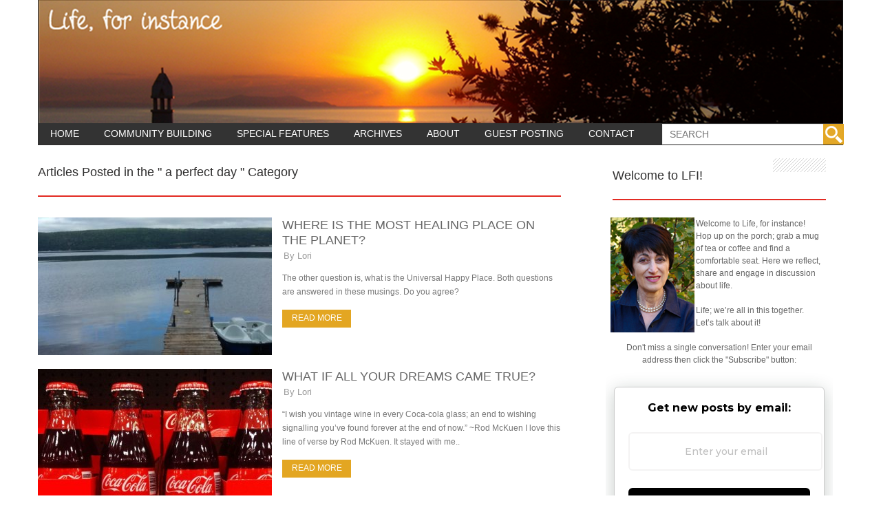

--- FILE ---
content_type: application/x-javascript
request_url: https://lifeforinstance.com/wp-content/themes/lifefor/js/tabs.js?ver=6.8.3
body_size: -104
content:
jQuery(document).ready(function($) {
// setting the tabs in the sidebar hide and show, setting the current tab
	$('div.sb_tabbed div').hide();
	$('div.t2').show();
	$('div.sb_tabbed ul.sb_tabs li.t2 a').addClass('tab-current');

// SIDEBAR TABS
$('div.sb_tabbed ul li a').click(function(){
	var thisClass = this.className.slice(0,2);
	$('div.sb_tabbed div').hide();
	$('div.' + thisClass).show();
	$('div.sb_tabbed ul.sb_tabs li a').removeClass('tab-current');
	$(this).addClass('tab-current');
	});
});